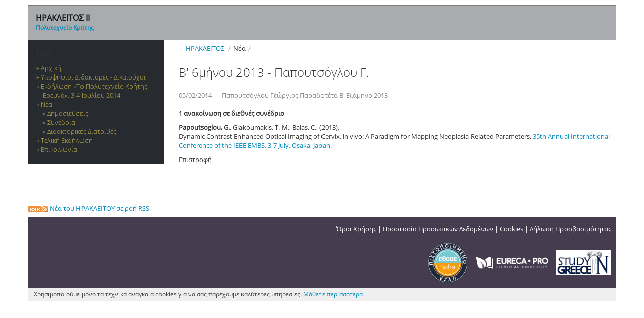

--- FILE ---
content_type: text/html; charset=utf-8
request_url: https://www.tuc.gr/el/index.php?id=1932&L=242&tx_news_pi1%5Bnews%5D=4884&tx_news_pi1%5Bcontroller%5D=News&tx_news_pi1%5Baction%5D=detail&cHash=f15da7db3063af36a5c3b522e3f7b43c
body_size: 4016
content:
<!DOCTYPE html>
<html lang="el">
<head>

<meta charset="utf-8">
<!-- 
	This website is powered by TYPO3 - inspiring people to share!
	TYPO3 is a free open source Content Management Framework initially created by Kasper Skaarhoj and licensed under GNU/GPL.
	TYPO3 is copyright 1998-2026 of Kasper Skaarhoj. Extensions are copyright of their respective owners.
	Information and contribution at https://typo3.org/
-->



<title>Β&#039; 6μήνου 2013 - Παπουτσόγλου Γ. - Πολυτεχνείο Κρήτης</title>
<meta http-equiv="x-ua-compatible" content="IE=edge,chrome=1">
<meta name="generator" content="TYPO3 CMS">
<meta name="viewport" content="width=device-width, initial-scale=1, maximum-scale=1">
<meta property="og:title" content="Β&#039; 6μήνου 2013 - Παπουτσόγλου Γ.">
<meta property="og:type" content="article">
<meta name="copyright" content="TUC">


<link rel="stylesheet" href="https://www.tuc.gr/typo3temp/assets/css/7015c8c4ac5ff815b57530b221005fc6.css?1744380107" media="all">
<link rel="stylesheet" href="https://www.tuc.gr/typo3conf/ext/tuckataggeliaform/Resources/Public/Css/form.css?1764826875" media="all">
<link rel="stylesheet" href="https://www.tuc.gr/typo3conf/ext/tucmmforumhook/Resources/Public/Styles/Tuc.css?1757314264" media="all">
<link rel="stylesheet" href="https://www.tuc.gr/typo3conf/ext/tucmmforumhook/Resources/Public/Styles/Tucmain.css?1738744939" media="all">
<link rel="stylesheet" href="https://www.tuc.gr/typo3conf/ext/tucmmforumhook/Resources/Public/Tables/styles.css?1738744939" media="all">
<link rel="stylesheet" href="https://www.tuc.gr/typo3conf/ext/tucgrids/Resources/Public/Css/tmpl_templates_grids.css?1752575855" media="all">
<link rel="stylesheet" href="https://www.tuc.gr/typo3conf/ext/skjsonlylightbox/Resources/Public/glightbox-3.3.1/dist/css/glightbox.min.css?1757394035" media="screen">
<link rel="stylesheet" href="https://www.tuc.gr/typo3conf/ext/tucmmforumhook/Resources/Public/Initialtemplates/templates/txnews/tucnewsstyles.css?1738744939" media="all">
<link rel="stylesheet" href="https://www.tuc.gr/typo3conf/ext/skvideo/Resources/Public/Css/styles.css?1744378167" media="all">
<link rel="stylesheet" href="https://www.tuc.gr/typo3conf/ext/tucmmforumhook/Resources/Public/Initialtemplates/templates/bootstrap/css/skvideo_custom.css?1738744938" media="all">
<link rel="stylesheet" href="https://www.tuc.gr/typo3conf/ext/tucmmforumhook/Resources/Public/Initialtemplates/templates/bootstrap/css/tuc.css?1738744938" media="all">
<link rel="stylesheet" href="https://www.tuc.gr/typo3conf/ext/tucmmforumhook/Resources/Public/Initialtemplates/templates/bootstrap/css/inner.css?1738744938" media="all">
<link rel="stylesheet" href="https://www.tuc.gr/typo3conf/ext/tucmmforumhook/Resources/Public/Initialtemplates/templates/bootstrap/css/whitebg.css?1738744938" media="all">
<link rel="stylesheet" href="https://www.tuc.gr/typo3conf/ext/tucmmforumhook/Resources/Public/Initialtemplates/templates/bootstrap/css/tablecss.css?1738744938" media="all">
<link rel="stylesheet" href="https://www.tuc.gr/typo3conf/ext/tucmmforumhook/Resources/Public/Initialtemplates/css/iraklitos.css?1738744938" media="all" title="all">
<link href="/typo3conf/ext/news/Resources/Public/Css/news-basic.css?1763961166" rel="stylesheet" >



<script src="https://www.tuc.gr/typo3conf/ext/tuckataggeliaform/Resources/Public/Js/jquery.js?1764826875"></script>
<script src="https://www.tuc.gr/typo3conf/ext/tuckataggeliaform/Resources/Public/Js/js1.js?1764827728"></script>
<script src="https://www.tuc.gr/typo3conf/ext/tucmmforumhook/Resources/Public/Initialtemplates/templates/js/jquery.1.12.4.min.js?1738744939"></script>
<script src="https://www.tuc.gr/typo3conf/ext/tucmmforumhook/Resources/Public/Initialtemplates/templates/bootstrap/js/tuc.js?1738744938"></script>


<link rel="stylesheet" type="text/css" href="" /><link rel="alternate" type="application/rss+xml" title="Νέα του Προγράμματος Ηράκλειτος ΙΙ του Πολυτεχνείου Κρήτης" href="http://www.tuc.gr/index.php?id=1921&type=100" />
<meta property="og:image" content="https://www.tuc.gr/typo3conf/ext/tucmmforumhook/Resources/Public/Initialtemplates/templates/bootstrap/imgs/logo-tuc-og-el.png" />
<meta property="og:image:width" content="1200" />
<meta property="og:image:height" content="630" />
<meta property="og:image:type" content="image/jpeg" />
</head>
<body>

		<div class="container periexomeno">  
		

			<div class="row toplinks">  
				<div class="span6 langswitch">  
					<p></p>
				</div>  
				<div class="span6 topright" style='text-align:right;'>  
					<div class="hidden-phone" id='utility'></div>
				</div>  
			</div>  	
				
			<div class="row mainnav hidden-phone">  
				
						
				
				
						<div class="span12 nologonomenu"><div>ΗΡΑΚΛΕΙΤΟΣ ΙΙ<br /><a href='http://www.tuc.gr/' style='font-size:12px'>Πολυτεχνείο Κρήτης</a></div></div>
			</div>

			<div class="row show_content">  
				
				<div class="float-left"><a class="brand" href="/"><img id="logo_mobile" class="" src="/typo3conf/ext/tucmmforumhook/Resources/Public/Initialtemplates/templates/bootstrap/imgs/logo-el-r.png" alt="Έμβλημα Πολυτεχνείου Κρήτης"></a></div><div class="float-right margin-top-30"><a href="https://www.facebook.com/TUC.Chania" target="_blank"><img src="/typo3conf/ext/tucmmforumhook/Resources/Public/Initialtemplates/templates/bootstrap/imgs/social/facebook-small-colored.png" alt="Το Πολυτεχνείο Κρήτης στο Facebook"></a>&nbsp;&nbsp;<a href="https://www.instagram.com/tuc_chania/" target="_blank"><img src="/typo3conf/ext/tucmmforumhook/Resources/Public/Initialtemplates/templates/bootstrap/imgs/social/instagram-small-colored.png" alt="Το Πολυτεχνείο Κρήτης στο Instagram"></a>&nbsp;&nbsp;<a href="https://twitter.com/tuc_chania" target="_blank"><img src="/typo3conf/ext/tucmmforumhook/Resources/Public/Initialtemplates/templates/bootstrap/imgs/social/twitter-new-small.png" alt="Το Πολυτεχνείο Κρήτης στο Twitter"></a>&nbsp;&nbsp;<a href="https://www.youtube.com/c/TUofCrete" target="_blank"><img src="/typo3conf/ext/tucmmforumhook/Resources/Public/Initialtemplates/templates/bootstrap/imgs/social/youtube-small-colored.png" alt="Το Πολυτεχνείο Κρήτης στο YouTube"></a> &nbsp;&nbsp;<a href="https://www.linkedin.com/company/technical-university-of-crete" target="_blank"><img src="/typo3conf/ext/tucmmforumhook/Resources/Public/Initialtemplates/templates/bootstrap/imgs/social/linkedin-small-colored.png" alt="Το Πολυτεχνείο Κρήτης στο Linkedin"></a></div>
						
			</div>
			
		 	<div class="row">  
				<div class="span12">  			
					<div id="mnav" class="visible-phone">
					</div>
				</div> 	
			</div>

			<div class="row">
				<div  id="leftcol" class="span3">
					
					<div id="subnavcontainer" class="hidden-phone">
						<div id="submenu"><h4>Νέα</h4><ul><li>Αρχική</li><li>Υποψήφιοι Διδάκτορες - Δικαιούχοι</li><li>Εκδήλωση «Το Πολυτεχνείο Κρήτης Ερευνά», 3-4 Ιουλίου 2014</li><li class="active">Νέα<ul><li>Δημοσιεύσεις</li><li>Συνέδρια</li><li>Διδακτορικές Διατριβές</li></ul></li><li>Τελική Εκδήλωση</li><li>Επικοινωνία</li></ul></div>
					</div>
					<p class='dastarsslinks'><a href='/index.php?id=1921&type=9818'><img alt='rss' border=0 src="/fileadmin/clipart/rss_icon.png" alt='Εικονίδιο RSS' title='Νέα του ΗΡΑΚΛΕΙΤΟΥ σε ροή RSS' /> Νέα του ΗΡΑΚΛΕΙΤΟΥ σε ροή RSS</a>
										
					
				</div>  
				<div id="mainperiexomeno" class="span9">  
					<div class="container-fluid" id='maincontainer'>
						
						<div class="row-fluid" id='titlebread'>  
							<div class="span12" style=''>
								<div id="pagetitle"><h1>SINGLE ARTICLE VIEW</h1></div>
								<div><ul class="breadcrumb"><li><a href="/iraklitos.html">ΗΡΑΚΛΕΙΤΟΣ</a> <span class="divider">/</span></li><li>Νέα<span class="divider">/</span></li></ul></div>
							</div>
						</div>
						<div class="row-fluid contentrow">
    

            <div id="c36168" class="frame frame-default frame-type-shortcut frame-layout-0">
                
                
                    



                
                
                

    <div class="row-fluid contentrow">
    

            <div id="c36128" class="frame frame-default frame-type-html frame-layout-0">
                
                
                    



                
                
                

    <link rel="stylesheet" type="text/css" href="/typo3conf/ext/tucmmforumhook/Resources/Public/Initialtemplates/css/notitle.css" media="all">



                
                    



                
                
                    



                
            </div>

        

</div>


                
                    



                
                
                    



                
            </div>

        

</div><div class="row-fluid contentrow">
    

            <div id="c25348" class="frame frame-default frame-type-news_newsdetail frame-layout-0">
                
                
                    



                
                
                    

    



                
                

    
    


	


<div class="news news-single">
	<div class="article" itemscope="itemscope" itemtype="http://schema.org/Article">
		
	
		
		
			






      
      
    
      








		
		
		
		
			
			
			<div class="header">
				<h3 itemprop="headline">Β&#039; 6μήνου 2013 - Παπουτσόγλου Γ.</h3>
			</div>
			<div class="footer">
				<p>
					<!-- date -->
					<span class="news-list-date">
						<time datetime="2014-02-05">
							05/02/2014
							<meta itemprop="datePublished" content="2014-02-05" />
						</time>
					</span>

					
						
<!-- categories -->
<span class="news-list-category">
	
		
				
					Παπουτσόγλου Γεώργιος
				
			
	
		
				Παραδοτέτα Β&#039; Εξάμηνο 2013
			
	
</span>


					

					

					
				</p>
			</div>

			

			

			



			<!-- main text -->
			<div class="news-text-wrap" itemprop="articleBody">
				<p><b>1 ανακοίνωση σε διεθνές συνέδριο</b>
</p>
<p><b>Papoutsoglou, G.</b>, Giakoumakis, T.-M., Balas, C., (2013). <br>Dynamic Contrast Enhanced Optical Imaging of Cervix, in vivo: A Paradigm for Mapping Neoplasia-Related Parameters. <a href="http://embc2013.embs.org/" target="_blank" class="external-link-new-window" title="Opens external link in new window" rel="noreferrer">35th Annual International Conference of the IEEE EMBS. 3-7 July, Osaka, Japan.</a></p>
			</div>

			
				<!-- Link Back -->
				<div class="news-backlink-wrap">
					
						Επιστροφή
					
				</div>
			
			

			<!-- related things -->
			<div class="news-related-wrap">

				

				

				
			</div>



   
    
    

      


		

	</div>
</div>



                
                    



                
                
                    



                
            </div>

        

</div>
						<div class="row-fluid" id='contentfooter'>  
							<div class="span12">
								<div></div>
							</div>
						</div>						
						<div class="row-fluid" id='socialontentfooter'>  
							<div class="span12">
								<div></div>
							</div>
							
						</div>						
					</div>
				</div>  
			</div>

			<div class="row" >  
				<div class="span12" id='footer'>
					<div id='infooter'></div>
					<div id='infooter_right'><div><a href="/index.php?id=23550">Όροι Χρήσης</a>&nbsp;|&nbsp;<a href="/index.php?id=11004">Προστασία Προσωπικών Δεδομένων</a>&nbsp;|&nbsp;<a href="/index.php?id=10652">Cookies</a>&nbsp;|&nbsp;<a href="/index.php?id=16124">Δήλωση Προσβασιμότητας</a></div><div class="eureca-div"><a href="https://www.modip.tuc.gr/el" title="Πιστοποιημένο ΕΣΔΠ" target="_blank"><img class="ethaae_img" src="/typo3conf/ext/tucmmforumhook/Resources/Public/Initialtemplates/templates/bootstrap/imgs/ethaae_certified_el.png" alt="Πιστοποιημένο ΕΣΔΠ"></a>&nbsp;&nbsp;&nbsp;&nbsp;&nbsp;<a href="https://www.eurecapro.tuc.gr/" title="Μέλος του Eureca-Pro" target="_blank"><img src="/typo3conf/ext/tucmmforumhook/Resources/Public/Initialtemplates/templates/bootstrap/imgs/Eureca-Pro-logo-white-nobg.png" alt="Μέλος του Eureca-Pro"></a>&nbsp;&nbsp;&nbsp;&nbsp;&nbsp;<a href="https://studyingreece.edu.gr/el/archiki/" title="Study in Greece" target="_blank"><img class="std_grc_img" src="/typo3conf/ext/tucmmforumhook/Resources/Public/Initialtemplates/templates/bootstrap/imgs/SiG-logo.jpg" alt="Study in Greece"></a></div></div>
				
				</div>  
			</div> 
			<div class="row" id='footer3'>  
				<div class="span12">  
				
				</div> 
			</div>
            <div class="row" id='footer_cookies_msg'>  
				<div class="span12">  
				Χρησιμοποιούμε μόνο τα τεχνικά αναγκαία cookies για να σας παρέχουμε καλύτερες υπηρεσίες. <a href="index.php?id=10652">Μάθετε περισσότερα</a>
				</div> 
			</div> 			
			<div class="row" id='footer2'>  
				<div class="span4 footer2left">  
				
				</div>  
				<div class="span8 footer2right">  
				
				</div>  
			</div> 
		</div>

<script src="https://www.tuc.gr/typo3conf/ext/skjsonlylightbox/Resources/Public/glightbox-3.3.1/dist/js/glightbox.min.js?1757394035"></script>
<script src="https://www.tuc.gr/typo3conf/ext/skvideo/Resources/Public/Js/scripts.js?1744378167"></script>
<script src="https://www.tuc.gr/typo3temp/assets/js/d43c0f97d45dff2918427bf799bfe67e.js?1744380082"></script>

<!-- Matomo -->
	<script>
	  var _paq = _paq || [];
	  _paq.push(['disableCookies']);
	  _paq.push(['trackPageView']);
	  _paq.push(['enableLinkTracking']);
	  (function() {
		var u="//statistics.tuc.gr/";
		_paq.push(['setTrackerUrl', u+'piwik.php']);
		_paq.push(['setSiteId', '12']);
		
		var secondaryTracker = '//statistics.tuc.gr/piwik.php';
		var secondaryWebsiteId = 0;
		if (secondaryWebsiteId > 0) {
			_paq.push(['addTracker', secondaryTracker, secondaryWebsiteId]);
		}
		
		var d=document, g=d.createElement('script'), s=d.getElementsByTagName('script')[0];
		g.type='text/javascript'; g.async=true; g.defer=true; g.src=u+'piwik.js'; s.parentNode.insertBefore(g,s);
	  })();
	</script>
	<noscript><p><img src="//statistics.tuc.gr/piwik.php?idsite=12&rec=1" style="border:0;" alt="" /></p></noscript>
	<!-- End Matomo Code -->
</body>
</html>